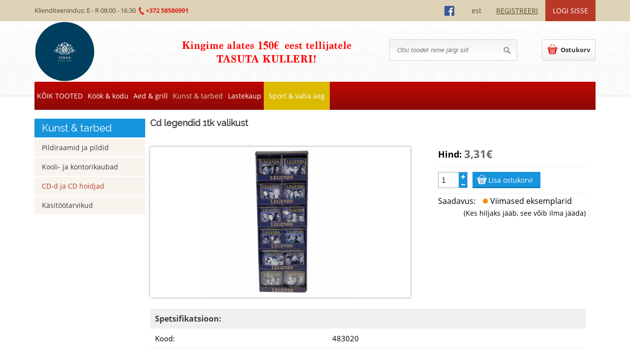

--- FILE ---
content_type: text/html; charset=utf-8
request_url: https://www.suurleiunurk.ee/kool-ja-kunst/cd-d-ja-cd-hoidjad/363C
body_size: 7360
content:
<!DOCTYPE html>
<!--







______________________________________________________________________
        This page runs under Almic Content Management System
        For more information, please visit: https://www.almic.ee

                  Contact email:    info[ät]almic.ee
______________________________________________________________________









-->
<html xmlns="http://www.w3.org/1999/xhtml">
	<head>
		<title>CD-d ja CD hoidjad</title>
		<link type="text/css" href="https://www.suurleiunurk.ee/resources/css/index.css?0B5" rel="stylesheet" />
<link type="text/css" href="https://www.suurleiunurk.ee/resources/css/shop.css?245" rel="stylesheet" />
<script type="text/javascript" src="https://www.suurleiunurk.ee/admin/template/js/jquery.js?754"></script>
<script type="text/javascript" src="https://www.suurleiunurk.ee/admin/template/js/jquery-ui.js?D63"></script>
<script type="text/javascript" src="https://www.suurleiunurk.ee/admin/template/js/jquery-timepicker.js?4FC"></script>
<script type="text/javascript" src="https://www.suurleiunurk.ee/admin/template/js/lightbox.js?BAF"></script>
<script type="text/javascript" src="https://www.suurleiunurk.ee/resources/js/jquery.onload.js?5F7"></script>
<script type="text/javascript" src="https://www.suurleiunurk.ee/resources/js/functions.js?681"></script>
<script type="text/javascript">$(function(){  $('.kogus').spinner({min:1, max:3, step:1, start:1, icons:{down:'ui-icon-minus', up:'ui-icon-plus'}, change:function() { if ($( this ).val() > $( this ).spinner('option','max')) { $( this ).spinner('value', $( this ).spinner('option','max') ); } else if ($( this ).val() < $( this ).spinner('option','min') ) { $( this ).spinner('value', $( this ).spinner('option','min') ); } }}).blur(function(){ kontrolli_numbreid($(this))}); $('.add-to-basket').button({icons:{primary:'add-to-basket-icon'}}).bind('click',function(){ Request('https://www.suurleiunurk.ee/index.php?ajaxRequest=r260c0069739bc02bde7e491f57ee3cab101fc9',{'kogus':$('.kogus').val(),'epood_id':'13884'},function(data) { $('.basket_btn').html(data); }); var fhtml = $('.shop_qty_and_price'); fhtml.find('.add-to-basket').unbind('click'); fhtml = fhtml.html(); var a_pos = $('.shop_qty_and_price').offset(); var box_height = $('.shop_qty_and_price').height(); var box_width = $('.shop_qty_and_price').width(); $('.fly_container').append('<div class="flying_box_1"><div style="width:'+box_width+'px;">' + fhtml + '</div></div>'); $('.flying_box_1').css({'position':'absolute', 'left':a_pos.left, 'top':a_pos.top, 'width':box_width, 'height':box_height, 'display':'block'}); $('.flying_box_1').animate({opacity: 0.05, left: $('.basket_btn').offset().left + 100, top: $('.basket_btn').offset().top, width: parseInt(box_width/11), height: parseInt(box_height/11)}, 700,function() { $('.flying_box_1').css({'display':'none'}); $('.fly_container').html(''); fhtml = ''; }); }); $('.add-to-basket-19637').button({icons:{primary:'add-to-basket-icon'}}).bind('click',function(){ Request('https://www.suurleiunurk.ee/index.php?ajaxRequest=refb51069739bc02bde7e491f57ee3cab101fc9',{'epood_id':'19637'},function(data) { $('.basket_btn').html(data); }); var fhtml = $('.shop-listbox-19637'); fhtml = fhtml.html(); var a_pos = $('.shop-listbox-19637').offset(); var box_height = $('.shop-listbox-19637').height(); var box_width = $('.shop-listbox-19637').width(); $('.fly_container').append('<div class="flying_box_1"><div style="width:'+box_width+'px;">' + fhtml + '</div></div>'); $('.flying_box_1').css({'position':'absolute', 'left':a_pos.left, 'top':a_pos.top, 'width':box_width, 'height':box_height, 'display':'block','z-index':'100'}); $('.flying_box_1').animate({opacity: 0.05, left: $('.basket_btn').offset().left + 100, top: $('.basket_btn').offset().top, width: parseInt(box_width/11), height: parseInt(box_height/11)}, 700,function() { $('.flying_box_1').css({'display':'none'}); $('.fly_container').html(''); fhtml = ''; }); }); $('.add-to-basket-19628').button({icons:{primary:'add-to-basket-icon'}}).bind('click',function(){ Request('https://www.suurleiunurk.ee/index.php?ajaxRequest=r79452069739bc02bde7e491f57ee3cab101fc9',{'epood_id':'19628'},function(data) { $('.basket_btn').html(data); }); var fhtml = $('.shop-listbox-19628'); fhtml = fhtml.html(); var a_pos = $('.shop-listbox-19628').offset(); var box_height = $('.shop-listbox-19628').height(); var box_width = $('.shop-listbox-19628').width(); $('.fly_container').append('<div class="flying_box_1"><div style="width:'+box_width+'px;">' + fhtml + '</div></div>'); $('.flying_box_1').css({'position':'absolute', 'left':a_pos.left, 'top':a_pos.top, 'width':box_width, 'height':box_height, 'display':'block','z-index':'100'}); $('.flying_box_1').animate({opacity: 0.05, left: $('.basket_btn').offset().left + 100, top: $('.basket_btn').offset().top, width: parseInt(box_width/11), height: parseInt(box_height/11)}, 700,function() { $('.flying_box_1').css({'display':'none'}); $('.fly_container').html(''); fhtml = ''; }); }); $('.add-to-basket-19638').button({icons:{primary:'add-to-basket-icon'}}).bind('click',function(){ Request('https://www.suurleiunurk.ee/index.php?ajaxRequest=r7ef86069739bc02bde7e491f57ee3cab101fc9',{'epood_id':'19638'},function(data) { $('.basket_btn').html(data); }); var fhtml = $('.shop-listbox-19638'); fhtml = fhtml.html(); var a_pos = $('.shop-listbox-19638').offset(); var box_height = $('.shop-listbox-19638').height(); var box_width = $('.shop-listbox-19638').width(); $('.fly_container').append('<div class="flying_box_1"><div style="width:'+box_width+'px;">' + fhtml + '</div></div>'); $('.flying_box_1').css({'position':'absolute', 'left':a_pos.left, 'top':a_pos.top, 'width':box_width, 'height':box_height, 'display':'block','z-index':'100'}); $('.flying_box_1').animate({opacity: 0.05, left: $('.basket_btn').offset().left + 100, top: $('.basket_btn').offset().top, width: parseInt(box_width/11), height: parseInt(box_height/11)}, 700,function() { $('.flying_box_1').css({'display':'none'}); $('.fly_container').html(''); fhtml = ''; }); }); $('.add-to-basket-19642').button({icons:{primary:'add-to-basket-icon'}}).bind('click',function(){ Request('https://www.suurleiunurk.ee/index.php?ajaxRequest=r6f721069739bc02bde7e491f57ee3cab101fc9',{'epood_id':'19642'},function(data) { $('.basket_btn').html(data); }); var fhtml = $('.shop-listbox-19642'); fhtml = fhtml.html(); var a_pos = $('.shop-listbox-19642').offset(); var box_height = $('.shop-listbox-19642').height(); var box_width = $('.shop-listbox-19642').width(); $('.fly_container').append('<div class="flying_box_1"><div style="width:'+box_width+'px;">' + fhtml + '</div></div>'); $('.flying_box_1').css({'position':'absolute', 'left':a_pos.left, 'top':a_pos.top, 'width':box_width, 'height':box_height, 'display':'block','z-index':'100'}); $('.flying_box_1').animate({opacity: 0.05, left: $('.basket_btn').offset().left + 100, top: $('.basket_btn').offset().top, width: parseInt(box_width/11), height: parseInt(box_height/11)}, 700,function() { $('.flying_box_1').css({'display':'none'}); $('.fly_container').html(''); fhtml = ''; }); }); $('.otsi-icon').click(function(){ jQuery('<form>', {'action': 'https://www.suurleiunurk.ee/otsing', 'method': 'GET', 'target': '_self'}). append(jQuery('<input>', {'name': 'q', 'value': $('.otsi_btn input').val(), 'type': 'hidden'})). appendTo('body'). submit(); }); $('.otsi_btn input').keypress(function(e) { if (e.which == 13) { jQuery('<form>', {'action': 'https://www.suurleiunurk.ee/otsing', 'method': 'GET', 'target': '_self'}). append(jQuery('<input>', {'name': 'q', 'value': $('.otsi_btn input').val(), 'type': 'hidden'})). appendTo('body'). submit(); } }); $('.small-banner').anythingSlider({ theme : 'default',mode:'horizontal', expand : false, resizeContents : true,vertical : false, showMultiple : 0, easing : 'linear', buildArrows : false, buildNavigation : false, buildStartStop : false, appendForwardTo : null, appendBackTo : null, appendControlsTo : null, appendNavigationTo : null, appendStartStopTo : null, toggleArrows : true, toggleControls : false, startText : 'Start', stopText : 'Stop', forwardText : '&raquo;', backText : '&laquo;', tooltipClass : 'tooltip', enableArrows : true, enableNavigation : false, enableStartStop : false, enableKeyboard : false, startPanel : 1, changeBy : 1, hashTags : false, infiniteSlides : true, navigationFormatter : null, navigationSize : false, autoPlay : true, autoPlayLocked : false, autoPlayDelayed : false, pauseOnHover : false, stopAtEnd : false, playRtl : false, delay : 7000, resumeDelay : 15000, animationTime : 1500, delayBeforeAnimate : 0, onBeforeInitialize : function(e, slider) {}, onInitialized : function(e, slider) {}, onShowStart : function(e, slider) {}, onShowStop : function(e, slider) {}, onShowPause : function(e, slider) {}, onShowUnpause : function(e, slider) {}, onSlideInit : function(e, slider) {}, onSlideBegin : function(e, slider) {}, onSlideComplete : function(slider) {}, clickForwardArrow : 'click', clickBackArrow : 'click', clickControls : 'click focusin', clickSlideshow : 'click', resumeOnVideoEnd : true, addWmodeToObject : 'opaque', isVideoPlaying : function(base){ return false; } }); $('.otsi').autocomplete({ source: function( request, response ) { Request('https://www.suurleiunurk.ee/index.php?ajaxRequest=rf608d09c6840d24a1c45db011ab09188ff6f62', {'data':request.term}, response, {'dataType':'json'}); }, minLength: 1 }); $('.regbtn').click(function(){ Request('https://www.suurleiunurk.ee/index.php?ajaxRequest=r0e3ee0fcd62bd728581ec558da8699a7471769','',function(data){ $('.fly_container').html(data);}); }); $('.redbtn.login').click(function(){ Request('https://www.suurleiunurk.ee/index.php?ajaxRequest=rf42d105486cded6d6d44498a18be47e5cd79d2','',function(data){ $('.fly_container').html(data);}); }); $('.redbtn.logout').click(function(){ Request('https://www.suurleiunurk.ee/index.php?ajaxRequest=r3365704236a440a662cc8253d7536e5aa17942','',function(){ window.location.href = 'https://www.suurleiunurk.ee/';}); });  });</script>
<script type="text/javascript"> (function(i,s,o,g,r,a,m){i['GoogleAnalyticsObject']=r;i[r]=i[r]||function(){ (i[r].q=i[r].q||[]).push(arguments)},i[r].l=1*new Date();a=s.createElement(o), m=s.getElementsByTagName(o)[0];a.async=1;a.src=g;m.parentNode.insertBefore(a,m) })(window,document,'script','//www.google-analytics.com/analytics.js','ga'); ga('create', 'UA-4361413-83', 'auto'); ga('send', 'pageview'); !function(f,b,e,v,n,t,s) {if(f.fbq)return;n=f.fbq=function(){n.callMethod? n.callMethod.apply(n,arguments):n.queue.push(arguments)}; if(!f._fbq)f._fbq=n;n.push=n;n.loaded=!0;n.version='2.0'; n.queue=[];t=b.createElement(e);t.async=!0; t.src=v;s=b.getElementsByTagName(e)[0]; s.parentNode.insertBefore(t,s)}(window,document,'script', 'https://connect.facebook.net/en_US/fbevents.js'); fbq('init', '2070902832958676'); fbq('track', 'PageView'); function t_share() { window.open('https://twitter.com/intent/tweet?original_referer=https://www.suurleiunurk.ee/kool-ja-kunst/cd-d-ja-cd-hoidjad/363C&tw_p=tweetbutton&url=https://www.suurleiunurk.ee/kool-ja-kunst/cd-d-ja-cd-hoidjad/363C', '', 'width=600, height=300'); } function f_share() { window.open('https://www.facebook.com/sharer/sharer.php?u=https://www.suurleiunurk.ee/kool-ja-kunst/cd-d-ja-cd-hoidjad/363C', '', 'width=600, height=300'); } </script>
<script type="text/javascript" src="https://www.suurleiunurk.ee/admin/template/js/slider.js?34E"></script>
<script type="text/javascript" src="https://www.suurleiunurk.ee/resources/js/custom_dropdown.js?013"></script>
<script type="text/javascript" src="https://www.suurleiunurk.ee/admin/template/js/translations.php?03F"></script>

		<meta http-equiv="Content-Type" content="text/html; charset=utf-8" />
		<meta http-equiv="X-UA-Compatible" content="IE=Edge" />
		<meta http-equiv="Content-Language" content="ee" />
		<!--<meta name="viewport" content="width=device-width, initial-scale=0.4, minimum-scale=0.3, maximum-scale=1.5, user-scalable=1" />-->
		<meta name="viewport" content="width=device-width" />
		<link rel="shortcut icon" href="https://www.suurleiunurk.ee/resources/img/web/Fenar_icon.png"/>
		<meta name="robots" content="index, follow">
		<meta name="SKYPE_TOOLBAR" content="SKYPE_TOOLBAR_PARSER_COMPATIBLE" />
		<meta name="application-name" content="" />
		<meta name="generator" content="" />
		<meta name="keywords" content="fenar.ee" />
		<meta name="description" content="SuurLeiunurk.ee" />
		<meta name="geo.region" content="EE" />
		<meta name="geo.placename" content="Tallinn" />
		<meta name="geo.position" content="59.4132211;24.756726" />
		<meta name="ICBM" content="59.4132211, 24.756726" />
		<meta name="DC.Title" content="CD-d ja CD hoidjad" />
		<meta property="og:title" content="Cd  legendid 1tk valikust" />
		<meta property="og:type" content="product" />
		<meta property="og:image" content="https://www.suurleiunurk.ee/admin/upload/Failid/Pood/1727773200/17292342482102.jpg" />
		<meta property="og:url" content="https://www.suurleiunurk.ee/kool-ja-kunst/cd-d-ja-cd-hoidjad/363C" />
		<meta property="og:site_name" content="www.suurleiunurk.ee" />
		<meta property="fb:app_id" content="1483786901858298" />
		<meta property="og:description" content="Cd  legendid 1tk valikust" />
		
		<script async src="https://www.googletagmanager.com/gtag/js?id=UA-97474102-2"></script>
		<script>
		window.dataLayer = window.dataLayer || [];
		function gtag(){dataLayer.push(arguments);}
		gtag('js', new Date());
		gtag('config', 'UA-97474102-2');
		</script>
	</head>
	<body>
		<div class="page-top height_43">
	<div class="page-top-bar margin_center">
		<div class="left text">Klienditeenindus: E - R 08:00 - 16:30</div>
		<div class="left number padding_left_20">+372 58586991</div>
		<div class="right login">
								<div class="left regbtn">Registreeri</div>
								<div class="left redbtn login">LOGI SISSE</div>
								</div>
		<div class="right language">
			<ul><li class="active"><a href="javascript:void(0)" onclick="$.post('index.php',{lang:'7'},function(data){document.location.href = 'https://www.suurleiunurk.ee/'});" title="eesti">est</a></li></ul>
			<div class="clear"></div>
		</div>
		<div class="right">
			<!--
			<div class="tw pointer left" onclick="t_share();"></div>

			<div class="fb pointer left" onclick="f_share();"></div>
			-->
			<div class="fb pointer left" onclick="window.open('https://www.facebook.com/SUURLeiunurk/','_blank')"></div>
		</div>
		<div class="clear"></div>
	</div>
	<div class="clear"></div>
</div>
<div class="page">
	<div class="page-header">
		<div class="page-header-logobar margin_center height_123">
			<div class="left logo width_300 height_123 pointer" onclick="document.location.href = 'https://www.suurleiunurk.ee/';"></div>
			<div class="left small-banner-wraper"><ul class="small-banner"><li><img alt="banner" height="42" src="http://www.suurleiunurk.ee/admin/upload/Dokumendid/150.png" width="344" /></li></ul></div>
			<a href="https://www.suurleiunurk.ee/ostukorv" class="right margin_top_37 basket_btn inline_block border_radius_2"><span class="left margin_top_8 margin_right_5 basket-icon width_22 height_22"></span>Ostukorv</a>
			<div class="right otsi_btn border_radius_2 margin_top_37 margin_right_50 height_41">
				<input type="text" class="left otsi width_200" placeholder="Otsi toodet nime järgi siit" />
				<div class="otsi-icon right width_18 height_18 margin_top_12 margin_right_10"></div>
			</div>
			<div class="clear"></div>
		</div>
		<div class="page-header-navbar margin_center">
			<ul>
				<li class="noactive kõik-kaubad"><a href="https://www.suurleiunurk.ee/kõik-kaubad/">KÕIK TOOTED</a></li><li class="noactive köök-ja-kodu"><a href="https://www.suurleiunurk.ee/köök-ja-kodu/">Köök & kodu</a></li><li class="noactive aed-ja-õu"><a href="https://www.suurleiunurk.ee/aed-ja-õu/">Aed & grill</a></li><li class="active kool-ja-kunst"><a href="https://www.suurleiunurk.ee/kool-ja-kunst/">Kunst & tarbed</a></li><li class="noactive lapsed"><a href="https://www.suurleiunurk.ee/lapsed/">Lastekaup</a></li><li class="noactive sport-ja-vaba-aeg"><a href="https://www.suurleiunurk.ee/sport-ja-vaba-aeg/">Sport & vaba aeg</a></li>
			</ul>
			<div class="clear"></div>
		</div>
		<div class="clear"></div>
	</div>
	<div class="page-content margin_center">
		<div class="clear height_18"></div>
		<div class="sub-menu width_225 left padding_right_10">
			<ul>
				<li class="title">
					<div class="menu-bar-icon right width_20 height_14 margin_top_12"></div>
					<div class="text_overflow_ellipsis overflow_hidden">Kunst & tarbed</div>
					<div class="clear"></div>
				</li>
				<li class="noactive dept_1"><a href="https://www.suurleiunurk.ee/kool-ja-kunst/pildiraamid-ja-pildid/">Pildiraamid ja pildid</a></li><li class="noactive dept_1"><a href="https://www.suurleiunurk.ee/kool-ja-kunst/kooli--ja-kontorikaubad/">Kooli- ja kontorikaubad</a></li><li class="active dept_1"><a href="https://www.suurleiunurk.ee/kool-ja-kunst/cd-d-ja-cd-hoidjad/">CD-d ja CD hoidjad</a></li><li class="noactive dept_1"><a href="https://www.suurleiunurk.ee/kool-ja-kunst/käsitöötarvikud/">Käsitöötarvikud</a></li>
			</ul>
		</div>
		<div class="table_cell width_885">
			<h1>Cd  legendid 1tk valikust</h1>
<div class="clear height_40"></div>

						<div class="left" data-vtype="amgallery">
							
										<a class="page-image-box inline_block relative" href="https://www.suurleiunurk.ee/admin/upload/Failid/Pood/1727773200/17292342482102.jpg">
											
											<img src="https://www.suurleiunurk.ee/admin/upload/Failid/Pood/1727773200/medium/17292342482102.jpg" class="block width_529" alt="Cd  legendid 1tk valikust" />
										</a>
							<div class="clear"></div>
							
						</div>
						<div class="right width_300 shop_qty_and_price">
						<div class="left line_height_30 bold size_1_1em">Hind:&nbsp;</div><div class="left price"><div class="line_height_30 left">3,31&euro;</div>
						</div>
						<div class="clear height_10"></div>
						
						<div class="clear" style="height:1px;background:#f0f0f0;"></div>
						<div class="clear height_10"></div>
						<div class="left margin_right_10"><input class="kogus height_25 width_30" value="1"></div>
						<div class="left add-to-basket height_30">Lisa ostukorvi</div>
						<div class="clear"></div>
						<div class="clear height_10"></div>
						<div class="clear" style="height:1px;background:#f0f0f0;"></div>
						<div class="left line_height_30">Saadavus:</div>
						<div class="left padding_left_10 line_height_30"><div class="left orange-dot"></div>Viimased eksemplarid</div><div class="right line_height_20 size_14">(Kes hiljaks jääb, see võib ilma jääda)</div>
						</div>
						<div class="clear height_10"></div>
						

						<div class="clear height_10"></div>
						<div class="spec header">Spetsifikatsioon:</div>

						
							<div class="spec body">
								<div class="left width_360">Kood:</div>
								<div class="left">483020</div>
								<div class="clear"></div>
							</div>
						
						
						
						
							<div class="spec body">
								<div class="left width_360">Mõõdud:</div>
								<div class="left">33x15x97</div>
								<div class="clear"></div>
							</div>
						
						<div class="clear"></div>
						
						
						<div class="clear height_10"></div>
						<div class="spec header">Soovituslikud tooted:</div>
						
						<div class="margin_top_30 shop-listbox shop-listbox-19637 width_220 height_290 left relative pointer" title="CD Meditation 8 meloodiat">
							<div class="sale" onclick="document.location.href = 'https://www.suurleiunurk.ee/kool-ja-kunst/cd-d-ja-cd-hoidjad/4CB5'"><div>-44%</div></div>
							<div class="shop-container relative">
								<div onclick="document.location.href = 'https://www.suurleiunurk.ee/kool-ja-kunst/cd-d-ja-cd-hoidjad/4CB5'" class="center">
									<div style="background-repeat:no-repeat;background-size:100%;background-image:url('https://www.suurleiunurk.ee/admin/upload/Failid/Pood/1727773200/thumbs/17291270519512.jpg');" class="width_180 height_160 margin_center"></div>
									<div class="text"><h4>CD Meditation 8 meloodiat</h4></div>
									<div class="price sale"><span class="original">&nbsp;8,78&euro;&nbsp;</span>4,88&euro;</div>
								</div>
								<div class="clear height_10"></div>
								
								<div class="add-to-basket add-to-basket-19637 block margin_center width_140 height_30">Lisa ostukorvi</div>
								
								
								
								<div class="clear"></div>
							</div>
							<div class="clear"></div>
						</div>
						<div class="margin_top_30 shop-listbox shop-listbox-19628 width_220 height_290 left relative pointer" title="CD Harmony Darshan, 8 meloodiat">
							<div class="sale" onclick="document.location.href = 'https://www.suurleiunurk.ee/kool-ja-kunst/cd-d-ja-cd-hoidjad/4CAC'"><div>-44%</div></div>
							<div class="shop-container relative">
								<div onclick="document.location.href = 'https://www.suurleiunurk.ee/kool-ja-kunst/cd-d-ja-cd-hoidjad/4CAC'" class="center">
									<div style="background-repeat:no-repeat;background-size:100%;background-image:url('https://www.suurleiunurk.ee/admin/upload/Failid/Pood/1727773200/thumbs/17291270907386.jpg');" class="width_180 height_160 margin_center"></div>
									<div class="text"><h4>CD Harmony Darshan, 8 meloodiat</h4></div>
									<div class="price sale"><span class="original">&nbsp;8,78&euro;&nbsp;</span>4,88&euro;</div>
								</div>
								<div class="clear height_10"></div>
								
								<div class="add-to-basket add-to-basket-19628 block margin_center width_140 height_30">Lisa ostukorvi</div>
								
								
								
								<div class="clear"></div>
							</div>
							<div class="clear"></div>
						</div>
						<div class="margin_top_30 shop-listbox shop-listbox-19638 width_220 height_290 left relative pointer" title="CD Yoga 8 meloodiat">
							<div class="sale" onclick="document.location.href = 'https://www.suurleiunurk.ee/kool-ja-kunst/cd-d-ja-cd-hoidjad/4CB6'"><div>-44%</div></div>
							<div class="shop-container relative">
								<div onclick="document.location.href = 'https://www.suurleiunurk.ee/kool-ja-kunst/cd-d-ja-cd-hoidjad/4CB6'" class="center">
									<div style="background-repeat:no-repeat;background-size:100%;background-image:url('https://www.suurleiunurk.ee/admin/upload/Failid/Pood/1727773200/thumbs/17291270467577.jpg');" class="width_180 height_160 margin_center"></div>
									<div class="text"><h4>CD Yoga 8 meloodiat</h4></div>
									<div class="price sale"><span class="original">&nbsp;8,78&euro;&nbsp;</span>4,88&euro;</div>
								</div>
								<div class="clear height_10"></div>
								
								<div class="add-to-basket add-to-basket-19638 block margin_center width_140 height_30">Lisa ostukorvi</div>
								
								
								
								<div class="clear"></div>
							</div>
							<div class="clear"></div>
						</div>
						<div class="margin_top_30 shop-listbox shop-listbox-19642 width_220 height_290 left relative pointer" title="CD Inner Peace 8 meloodiat">
							<div class="sale" onclick="document.location.href = 'https://www.suurleiunurk.ee/kool-ja-kunst/cd-d-ja-cd-hoidjad/4CBA'"><div>-43%</div></div>
							<div class="shop-container relative">
								<div onclick="document.location.href = 'https://www.suurleiunurk.ee/kool-ja-kunst/cd-d-ja-cd-hoidjad/4CBA'" class="center">
									<div style="background-repeat:no-repeat;background-size:100%;background-image:url('https://www.suurleiunurk.ee/admin/upload/Failid/Pood/1727773200/thumbs/17291270274343.jpg');" class="width_180 height_160 margin_center"></div>
									<div class="text"><h4>CD Inner Peace 8 meloodiat</h4></div>
									<div class="price sale"><span class="original">&nbsp;8,78&euro;&nbsp;</span>5,00&euro;</div>
								</div>
								<div class="clear height_10"></div>
								
								<div class="add-to-basket add-to-basket-19642 block margin_center width_140 height_30">Lisa ostukorvi</div>
								
								
								
								<div class="clear"></div>
							</div>
							<div class="clear"></div>
						</div>
		</div>
		<div class="clear"></div>
	</div>
	<div class="clear"></div>
</div>
<div class="page-footer width_100pros height_135">
	<div class="width_1140 margin_center relative">
		<div class="contact"><div class="phone">Klienditugi aitab/nõustab:<br/>+372 58586991<br/>E - R kell 08:00 - 16:30<br/><a href="mailto:klienditugi@fenar.ee">klienditugi@fenar.ee</a> (24h)</div></div>
		<div class="clear height_30"></div>
		<ul class="menu left"><li class="noactive kontakt"><a href="https://www.suurleiunurk.ee/kontakt/">Kontakt</a></li><li class="noactive firmast"><a href="https://www.suurleiunurk.ee/firmast/">Firmast</a></li><li class="noactive müügitingimused"><a href="javascript:void(0);" onclick="window.open('http://www.suurleiunurk.ee/admin/upload/Dokumendid/Fenari_e-poe_Muugitingimused_ver_17072015%202.pdf');">Müügitingimused</a></li><li class="noactive kauba-ostust-taganemise-avaldus"><a href="javascript:void(0);" onclick="window.open('https://suurleiunurk.ee/admin/upload/Dokumendid/Kauba_ostust_taganemise_avaldus-Fenarile.pdf');">Kauba ostust taganemise avaldus</a></li><li class="noactive isikuandmete-töötlemine"><a href="https://www.suurleiunurk.ee/isikuandmete-töötlemine/">Isikuandmete töötlemine</a></li></ul>
		<a target="_blank" href="https://www.facebook.com/SUURLeiunurk/"><div class="fb pointer right" "></div></a>
		<div class="right" style="margin-right: 50px;">
			<div class="seb left"></div>
			<div class="swed left"></div>
			<div class="lhv left"></div>
			<div class="clear"></div>
			<div class="luminor left"></div>
			<div class="coop left"></div>
			<div class="citadel left"></div>
			<div class="clear"></div>
			<div class="mastercard left"></div>
			<!--<div class="payments left"></div>-->
			<!--
			<div class="dpd left"></div>
			-->
			<div class="clear"></div>

		</div>
		<div class="clear"></div>
	</div>
</div>
		<div class="msg_box fixed ui-widget none" style="z-index:100;left:0px;top:0px;width:100%;height:100%;">
			<div class="fixed ui-widget-overlay" style="left:0px;top:0px;width:100%;height:100%;z-index:1001;"></div>
			<div class="ui-dialog ui-widget-content ui-corner-all" style="outline: 0px; z-index: 1002; height: auto; width: 300px;margin-top:-75px;margin-left:-150px;top:50%;left:50%; display: block;">
				<div class="indicator ui-dialog-content ui-widget-content center padding_top_20" style="width: auto; min-height: 72px; height: auto;">
					<img src="https://www.suurleiunurk.ee/admin/img/cms_indicator.gif" border="0" alt="" width="60" />
				</div>
			</div>
		</div>
		<div class="fly_container"></div>
                <img height="1" width="1" src="https://www.facebook.com/tr?id=2070902832958676&ev=PageView&noscript=1"/>
	</body>
</html>

--- FILE ---
content_type: text/css
request_url: https://www.suurleiunurk.ee/resources/css/index.css?0B5
body_size: 79395
content:
/* ================= */
/* === IMPORT ====== */
/* ================= */
@import url("jquery-ui/jquery-ui.css");
@import url("../../admin/template/css/translations.css");
@import url("../../admin/template/css/variables.css");
@import url("../../admin/template/css/lightbox.css");
@import url("../../admin/template/css/input.css");
@import url("slider.css");
@import url("mobile.css");
/* ================= */
/* === FONT ======== */
/* ================= */
@import url("fonts.css");
/* ================= */
/* === CONTENT ===== */
/* ================= */
.ui-button::selection, .ui-button ::selection {background:transparent;}
.ui-button::-moz-selection, .ui-button ::-moz-selection {background:transparent;}
* {resize:none;outline-width:0;}
::-webkit-input-placeholder {font-style:italic;}
:-moz-placeholder {font-style:italic;}
::-moz-placeholder {font-style:italic;}
:-ms-input-placeholder {font-style:italic;}
html, body, form {margin:0px;padding:0px;}
html {overflow-y:scroll;height: 100%;}
img {border:0px;}
body {height: 100%;font-family:"Open Sans", sans-serif;font-size:1em;line-height:1.1em;font-weight:normal;background:#FFF;}
/* == */
a  {font-weight:normal;text-decoration:underline;color:#3a3a3a;}
a:hover {text-decoration:none;color:#3a3a3a;}
/* == */
h1, h2, h3, h4 {font-family:"Raleway", sans-serif;color:#3a3a3a;font-weight:normal;margin:0px;padding:0px;}
h1{font-size:1.1em;font-weight:bold;}
h2{font-size:18px;}
h3{font-size:16px;}
h4{font-size:0.9em;}

/* ================= */
/* === TEMPLATE ==== */
/* ================= */
.page-top {background:#ded3b7;}
.page-top .page-top-bar {max-width:1140px;}
.page-top .page-top-bar .text {line-height:43px;font-size:0.8em;color:#534728;}
.page-top .page-top-bar .number {line-height:43px;font-size:0.8em;font-weight:bold;color:#dc251d;background:transparent url('[data-uri]') no-repeat 0% 50%;}
.page-top .page-top-bar .language {padding:11px 0px 0px 0px;}
.page-top .page-top-bar .language ul {margin:0px;padding:0px;}
.page-top .page-top-bar .language ul li{margin:0px;padding:0px;float:left;list-style:none;}
.page-top .page-top-bar .language ul li a {display:block;line-height:0.9em;font-size:0.9em;background:#aea282;margin:0px 1px 0px 1px;padding:5px 4px 5px 4px;text-decoration:none;color:#FFFFFF;}
.page-top .page-top-bar .language ul li.active a {background:transparent;color:#534728;}

.page-top-bar .fb {width:20px;height:20px;background-image:url("../img/ffb.jpg");background-size:100% 100%;margin:12px 30px 0px 0px;}
.page-top-bar .tw {width:20px;height:20px;background-image:url("../img/ftw.jpg");background-size:100% 100%;margin:12px 10px 0px 0px;}

.page-top-bar .login {padding:0px 0px 0px 10px;}
.page-top-bar .login .redbtn {cursor:pointer;background-color:#b93827;line-height:43px;color:#FFFFFF;font-size:14px;padding:0px 15px 0px 15px;}
.page-top-bar .login .regbtn {cursor:pointer;text-transform:uppercase;line-height:43px;padding:0px 15px 0px 15px;font-size:14px;color:#534728;text-decoration:underline;}

.small-banner-wraper {margin:40px 0px 0px 0;}
.small-banner ul {list-style:none;padding:0px 0px 0px 0px;margin:0px 0px 0px 0px;}

.products_banner {list-style:none;padding:0px 0px 0px 0px;margin:0px 0px 0px 0px;}
.products_banner li {margin:10px 0px 0px 0px;}

.page {display:inline-block;width:100%;min-height:calc(100% - 142px - 43px);background:url("../img/web/foot_bg.png") repeat-x;background-position:left 100%;}
.page .page-header {background:url("../img/web/head_bg.jpg") repeat-x;background-position:left calc(100% - 27px);}
.page .page-header .page-header-logobar {max-width:1140px;}
.page .page-header .page-header-logobar .logo {background:url("../img/web/logo.png");background-repeat:no-repeat;background-position:0% 50%;background-size:contain;}
.page .page-header .page-header-navbar {max-width:1140px;background:url('[data-uri]');}
.page .page-header .page-header-navbar ul {margin:0px;padding:0px;width:100%;display:table;}
.page .page-header .page-header-navbar ul li {margin:0px;padding:0px;float:left;list-style:none;display:table-cell;}
.page .page-header .page-header-navbar ul li a {display:table-cell;font-size:0.9em;vertical-align:middle;height:57px;padding:0px 5px 0px 5px;text-decoration:none;color:#FFFFFF;}
.page .page-header .page-header-navbar ul li.active a {color:#ded3b7;}
.page .page-header .page-header-navbar ul li:last-child {background:#dcba01;}
.page .page-header .page-header-navbar ul li:last-child a {padding:0px 10px 0px 10px;}
.page .page-header .page-header-navbar ul li.active:last-child a {color:#dc251d;}
.page .page-header .page-header-navbar ul li.suurleiunurk a {font-weight:bold;}

.page .page-content {max-width:1140px;margin-bottom:135px;}
.page .page-content .breadcrumb {border-bottom:3px solid #efefef;margin-bottom:15px;padding-left:10px;}
.page .page-content .breadcrumb, .page .page-content .breadcrumb a {color:#4b4534;font-size:0.85em;text-decoration:none;line-height:30px;}
.page .page-content .sub-menu ul{margin:0px;padding:0px;}
.page .page-content .sub-menu ul li.title {padding:0px 15px 0px 15px;font-family:"Raleway", sans-serif;font-size:1.3em;line-height:38px;color:#FFFFFF;background: #1694dc url("jquery-ui/images/ui-bg_flat_100_1694dc_40x100.png") 50% 50% repeat-x;}
/*
.page .page-content .sub-menu ul li.title .menu-bar-icon {background:url('[data-uri]') no-repeat;}
*/
.page .page-content .sub-menu ul li{margin:0px 0px 2px 0px;list-style:none;background:#f7f4ee;}
.page .page-content .sub-menu ul li a {display:block;line-height:15px;padding:11px 0px 11px 0px;font-size:0.9em;text-decoration:none;color:#393939;}
.page .page-content .sub-menu ul li.active a {color:#b83827;}
.page .page-content .sub-menu ul li.dept_1 {padding:0px 15px 0px 15px;}
.page .page-content .sub-menu ul li.dept_2 {padding:0px 15px 0px 35px;}
.page .page-content .sub-menu ul li.dept_3 {padding:0px 15px 0px 55px;}
.page .page-content .sub-menu ul li.dept_4 {padding:0px 15px 0px 75px;}
.page .page-content .sub-menu ul li.dept_5 {padding:0px 15px 0px 95px;}
.page-footer {background:#393939;border-top:7px solid #ded3b7;}

.page-footer ul.menu {margin:0px;padding:0px;}
.page-footer ul.menu li {list-style:none;margin:0px;padding:0px 8px 0px 8px;float:left;}
.page-footer ul.menu li a {color:#f1f1f1;font-size:12px;text-decoration:none;}
.page-footer ul.menu li a:hover {text-decoration:underline;}

.page-footer .fb {width:27px;height:27px;background-image:url("../img/ffb.jpg");margin:0px 50px 0px 0px;}
.page-footer .tw {width:27px;height:27px;background-image:url("../img/ftw.jpg");margin:0px 10px 0px 0px;}
.page-footer .seb {width:59px;height:21px;background-size:contain;background-image:url("../img/bank/seb.jpg");margin:0px 10px 10px 0px;}
.page-footer .swed {width:59px;height:21px;background-size:contain;background-image:url("../img/bank/swed.jpg");margin:0px 10px 10px 0px;}
.page-footer .lhv {width:59px;height:21px;background-size:contain;background-image:url("../img/bank/lhv.jpg");margin:0px 10px 10px 0px;}
.page-footer .luminor {width:59px;height:21px;background-size:contain;background-image:url("../img/bank/luminor.jpg");margin:0px 10px 10px 0px;}
.page-footer .coop {width:59px;height:21px;background-size:contain;background-image:url("../img/bank/coop.jpg");margin:0px 10px 0px 0px;}
.page-footer .citadel {width:59px;height:21px;background-size:contain;background-image:url("../img/bank/citadele.jpg");margin:0px 10px 0px 0px;}
.page-footer .mastercard {width:87px;height:21px;background-size:contain;background-image:url("../img/bank/visamaster.jpg");margin:0px 10px 0px 0px;}
.page-footer .payments {
	width: 310px;
    height: 27px;
    background-size: contain;
    background-image: url(../img/web/payments.jpg);
    margin: 0px 10px 0px 0px;
    background-repeat: no-repeat;
}
.page-footer .omniva {width:64px;height:27px;background-size:contain;background-repeat:no-repeat;background-position:0% 50%;background-image:url("../img/web/Omniva_logo_s_valge.png");margin:0px 10px 0px 0px;}
.page-footer .dpd {
-webkit-border-radius: 2px;-moz-border-radius: 2px;border-radius: 2px;
width:70px;height:27px;background-color:#FFF;background-repeat:no-repeat;background-position:50% 50%;background-size:70%;background-image:url("../img/web/DPD_logo_black_rgb.png");margin:0px 10px 0px 0px;}

.page-footer .contact {position:absolute;right:0px;top:-156px;width:380px;height:150px;background-position:90% 100%;background-repeat:no-repeat;background-image:url("[data-uri]");}
.page-footer .contact .phone {margin:60px 0px 0px 0px;line-height:20px;padding:5px 0px 5px 40px;background-position:0% 50%;background-repeat:no-repeat;background-image:url("[data-uri]");}
/* ================= */
/* === MAIN PAGE === */
/* ================= */
.anythingSlider {height:332px;width:1140px;}
.page.main-page ul.large-banner {margin:0px;padding:0px;height:100%;width:100%;}
.page.main-page ul.large-banner li {list-style:none;}
.page.main-page h2 {font-weight:bold;font-size:18px;text-transform:uppercase;margin:4px 0px 4px 10px;color:#3a3a3a;}
.page.main-page h3 {font-weight:bold;font-size:14px;text-transform:uppercase;margin:4px 0px 4px 0px;color:#3a3a3a;}

.page.main-page .leftcolumn .products .shop-listbox {border-bottom:1px solid #EEE;}
.page.main-page .leftcolumn .products .shop-listbox:hover .shop-container {background-color:rgba(0,0,0,0.01);z-index:1;}
.page.main-page .leftcolumn .products .shop-listbox .shop-container .text {min-height:45px;padding:0px 5px 0px 5px;}
.page.main-page .leftcolumn .products .shop-listbox .shop-container {border-right:1px solid #EEE;}
.page.main-page .leftcolumn .products .shop-listbox:nth-child(4n+4) .shop-container {border-right:0px;}

.page.main-page .rightcolumn .products .shop-listbox {border-bottom:1px solid #EEE;background-color:#f1f1f1;}
.page.main-page .rightcolumn .products .shop-listbox:hover .shop-container {background-color:rgba(0,0,0,0.01);z-index:1;}
.page.main-page .rightcolumn .products .shop-listbox .shop-container .text {min-height:45px;padding:0px 5px 0px 5px;}

.page.main-page .leftcolumn .products .shop-listbox .add-to-basket {border-bottom:2px solid #1171a9;}
.page.main-page .leftcolumn .products .shop-listbox .add-to-basket .ui-button-text {font-size:0.9em;float:right;}
.page.main-page .leftcolumn .products .shop-listbox .add-to-basket .ui-icon.add-to-basket-icon {display:block;width:20px;height:20px;margin-top: -10px;background:url('[data-uri]') no-repeat 50% 50%;}

.page.main-page .rightcolumn .products .shop-listbox .add-to-basket.ui-state-default {background:#83b80a;border:1px solid #83b80a;border-bottom:2px solid #648d08;}
.page.main-page .rightcolumn .products .shop-listbox .add-to-basket.ui-state-hover {background:#a5e80d;border:1px solid #a5e80d;border-bottom:2px solid #83b80a;}
.page.main-page .rightcolumn .products .shop-listbox .add-to-basket .ui-button-text {font-size:0.9em;padding:0px;line-height:30px;width:140px;}

.page.main-page .leftcolumn .products .shop-listbox > .sale {position:absolute;top:-20px;left:2px;width:95px;height:95px;background-position:50% 50%;background-size:100% 100%;background-repeat:no-repeat;z-index:100;background-image:url("[data-uri]");}
.page.main-page .rightcolumn .products .shop-listbox > .sale {display:none;}
.page.main-page .leftcolumn .products .shop-listbox > .sale div {font-size:28px;font-weight:bold;text-shadow: -2px 2px #000;color:#FFF;line-height:95px;text-align:center;}
.page.main-page .leftcolumn .products .shop-listbox > .sale div {-ms-transform: rotate(-40deg);-webkit-transform: rotate(-40deg);transform: rotate(-40deg);}

.tarne_5 {background-size:contain;background-repeat:no-repeat;background-image:url('[data-uri]');}
.tarne_7 {background-size:contain;background-repeat:no-repeat;background-image:url('../img/web/dpd_red.png');}
.tarne_8 {background-size:contain;background-repeat:no-repeat;background-image:url('../img/web/itella_sinine.png');}
/* ================= */
/* === WIDGETS  ==== */
/* ================= */
.shop-listbox {font-size:0.9em;}
.shop-listbox .price {line-height:1.4em;font-size:1.4em;font-weight:bold;color:#686868;}
.shop-listbox .price.sale {color:#dc251d;}
.shop-listbox .price.sale .original {padding:0px 10px 0px 0px;text-decoration: line-through;font-size:0.695em;color:#686868;}


.shop_qty_and_price .price {font-size:1.4em;font-weight:bold;color:#686868;}
.shop_qty_and_price .price.sale {color:#dc251d;}
.shop_qty_and_price .price.sale .original {padding:0px 10px 0px 0px;text-decoration: line-through;font-size:0.695em;color:#686868;}



.basket_btn .basket-icon {background:url('[data-uri]') no-repeat 50% 50%;}
.basket_btn {padding:0px 10px 0px 10px;color:#393939;font-size:0.8em;font-weight:bold;text-decoration:none;line-height:41px;border:1px solid #d4d4d4;background:url('[data-uri]') repeat-x;}
.basket_btn:hover {}

.otsi_btn {border:1px solid #d4d4d4;background:url('[data-uri]') repeat-x;}
.otsi_btn .otsi-icon {cursor:pointer;background:url('[data-uri]') no-repeat 50% 50%;}
.otsi_btn input {margin:0px;padding:0px 15px 0px 15px;border:0px solid red;height:100%;background:transparent;}

.page-google {background-image:url("../img/gplus.jpg");background-size:100% 100%;}
.page-fb {background-image:url("../img/fb.jpg");background-size:100% 100%;}
.page-twitter {background-image:url("../img/twitter.jpg");background-size:100% 100%;}
.page-google:hover, .page-fb:hover, .page-twitter:hover {opacity:0.75;}

.page-hindamine .star {width:16px;height:15px;background-image:url("../img/star_2.png");background-repeat:no-repeat;transition: all 0s;}
.page-hindamine .star.hover_active:hover {background-image:url("../img/star_1.png");background-repeat:no-repeat;transition: all 0.4s;}

.page-image-box {box-shadow: 0px 0px 4px #888888;}
.page-image-small {margin-left:18px;margin-bottom:14px;}
.page-image-small:nth-child(3n-0) {margin-left:0px;}
.page-image-small-second {margin-right:18px;margin-bottom:14px;}
.page-image-small-second:nth-child(3n-0) {margin-right:0px;}

.rate_comment div {color:#a3a3a3;}
.rate_comment .like_btn, .rate_comment .dislike_btn {background-repeat:no-repeat;background-position:50% 50%;opacity:0.7;}
.rate_comment .like_btn:hover, .rate_comment .dislike_btn:hover {opacity:0.5;}
.rate_comment .like_btn {background-image:url("[data-uri]");}
.rate_comment .dislike_btn {background-image:url("[data-uri]");}

.content a {text-decoration:underline;font-weight:bold;}
.content table {border-collapse: collapse;}
.content table tr td {padding:3px;border: 1px solid black;}

.comment_count {background-image:url("[data-uri]");background-color:rgba(0,0,0,0.8);background-repeat:no-repeat;background-position:3px center;}
/*======================*/
/*=====JQUERY UI FIX====*/
/*======================*/
.ui-widget-header {background:none !important;}
.ui-widget-header {border:0px !important;}
.ui-datepicker-multi-2 {width:auto !important;border:0px;padding:0px;}
.ui-datepicker-multi-2 .ui-datepicker-calendar td a { display: block; padding:3px; text-align:center; text-decoration: none; }
.cms-calendar-highlight .ui-state-default {color:#FFFFFF;background:#000000;}
/*======================*/
/*== TIMEPICKER      ===*/
/*======================*/
.ui-timepicker-div .ui-widget-header { margin-bottom: 8px; }
.ui-timepicker-div dl { text-align: left; }
.ui-timepicker-div dl dt { height: 25px; margin-bottom: -25px; }
.ui-timepicker-div dl dd { margin: 0 10px 10px 65px; }
.ui-timepicker-div td { font-size: 90%; }
.ui-tpicker-grid-label { background: none; border: none; margin: 0; padding: 0; }
.ui-timepicker-rtl{ direction: rtl; }
.ui-timepicker-rtl dl { text-align: right; }
.ui-timepicker-rtl dl dd { margin: 0 65px 10px 10px; }


--- FILE ---
content_type: text/css
request_url: https://www.suurleiunurk.ee/resources/css/shop.css?245
body_size: 47420
content:
.shop-listbox {border-bottom:1px solid #EEE;}
.shop-listbox:hover .shop-container {background-color:rgba(0,0,0,0.01);z-index:1;}
.shop-listbox .shop-container .text {height:50px;padding:0px 5px 0px 5px;overflow:hidden;}
.shop-listbox .shop-container {border-right:1px solid #EEE;z-index:90;overflow:hidden;}
.shop-listbox:nth-child(4n+4) .shop-container {border-right:0px;}
.spec.header {line-height:40px;background-color:#f0f0f0;padding:0px 0px 0px 10px;font-weight:bold;color:#3a3a3a;}
.spec.body {line-height:40px;border-bottom:1px solid #f0f0f0;padding:0px 0px 0px 10px;font-size:15px;}
.add-to-basket {border-bottom:2px solid #1171a9;}
.add-to-basket .ui-button-text {font-size:0.9em;float:right;}
.add-to-basket .ui-icon.add-to-basket-icon {display:block;width:20px;height:20px;margin-top: -10px;background:url('[data-uri]') no-repeat 50% 50%;}
.shop-listbox > .sale {position:absolute;top:-20px;left:2px;width:95px;height:95px;background-position:50% 50%;background-size:100% 100%;background-repeat:no-repeat;z-index:100;background-image:url("[data-uri]");}
.shop-listbox > .sale div {font-size:28px;font-weight:bold;text-shadow: -2px 2px #000;color:#FFF;line-height:95px;text-align:center;}
.shop-listbox > .sale div {-ms-transform: rotate(-40deg);-webkit-transform: rotate(-40deg);transform: rotate(-40deg);}
.page-image-box > .sale {position:absolute;top:-20px;right:-20px;width:95px;height:95px;background-position:50% 50%;background-size:100% 100%;background-repeat:no-repeat;z-index:100;background-image:url("[data-uri]");}
.page-image-box > .sale div {font-size:28px;font-weight:bold;text-shadow: -2px 2px #000;color:#FFF;line-height:95px;text-align:center;}
.page-image-box > .sale div {-ms-transform: rotate(40deg);-webkit-transform: rotate(40deg);transform: rotate(40deg);}
.green-dot {width:20px;height:30px;background-position:50% 50%;background-repeat:no-repeat;background-image:url('[data-uri]');}
.gray-dot {width:20px;height:30px;background-position:50% 50%;background-repeat:no-repeat;background-image:url('[data-uri]');}
.orange-dot {width:20px;height:30px;background-position:50% 50%;background-repeat:no-repeat;background-image:url('[data-uri]');}

--- FILE ---
content_type: text/css
request_url: https://www.suurleiunurk.ee/admin/template/css/variables.css
body_size: 3582
content:
/* ==================== */
/* === VARIABLES ====== */
/* ==================== */
/*======================*/
/*===  FONT         ====*/
/*======================*/
.bold {font-weight:bold !important;}
.normal {font-weight:normal !important;}
.italic {font-style:italic !important;}
.underline {text-decoration:underline !important;}
/* == */
.size_7 {font-size:7px !important;}
.size_8 {font-size:8px !important;}
.size_9 {font-size:9px !important;}
.size_10 {font-size:10px !important;}
.size_11 {font-size:11px !important;}
.size_12 {font-size:12px !important;}
.size_14 {font-size:14px !important;}
.size_14_20 {font:normal normal 14px/20px "Verdana";}
.size_14_26 {font:normal normal 14px/26px "Verdana";}
.size_15 {font-size:15px;}
.size_16 {font-size:16px;}
.size_18 {font-size:18px;}
.size_18_20 {font:normal normal 18px/20px "Verdana";}
.size_22 {font-size:22px !important;}
.size_32 {font:normal normal 32px/32px "Verdana";}
.size_1_1em {font-size:1.1em !important;}
.size_1_6em {font-size:1.6em !important;}
/* == */
.color_red { color: red !important;}
.color_blue { color: blue !important;}
.color_green { color: green !important;}
.color_trans { color: transparent;}
.color_ff4b38 { color: #ff4b38;}
.color_d41e20 { color: #d41e20;}
.color_fff { color: #ffffff;}
.color_ccc { color: #cccccc;}
.color_002E73 { color: #002E73;}
.color_b93827 { color: #b93827;}
/*======================*/
/*===  ELEMENTS     ====*/
/*======================*/
.red {background-color:red !important;}
.yellow {background-color:yellow !important;}
.blue {background-color:blue !important;}
.white {background-color:white !important;}
.c_ab1501 {background-color:#ab1501;}
.c_434d59 {background-color:#434d59;}
.c_e4e4e4 {background-color:#E4E4E4;}
.c_9eb2d8 {background-color:#9eb2d8;}
.c_fff {background-color:#FFFFFF;}
.c_efefef {background-color:#efefef;}
/* == */
.absolute {position:absolute !important;}
.fixed {position:fixed !important;}
.relative {position:relative !important;}
.overflow_y {overflow-y:auto;}
.overflow_hidden {overflow:hidden;}
.text_overflow_ellipsis {text-overflow:ellipsis;}
/* == */
.pointer {cursor:pointer !important;}
/* == */
.left {float:left !important;}
.right {float:right !important;}
.clear {clear:both !important;}
/* == */
.none {display:none !important;}
.block {display:block !important;}
.inline_block {display:inline-block;}
.table_cell {display:table-cell;}
.table {display:table;}
/* == */
.center {text-align:center !important;}
.align_left {text-align:left !important;}
.align_right {text-align:right !important;}
.justify {text-align:justify !important;}
.middle {vertical-align:middle;}
.nowrap {white-space: nowrap;}
/* == */
.border_0 {border-width:0px !important;}
.border_1 {border-width:1px !important;}
.border_bottom_1_ccc {border-bottom:1px solid #CCC;}
.border_radius_2 {-webkit-border-radius: 2px;-moz-border-radius: 2px;border-radius: 2px;}
/* == */
.blur_5 {-webkit-filter: blur(5px);-moz-filter: blur(5px);-o-filter: blur(5px);-ms-filter: blur(5px);filter: blur(5px);}
.blur_10 {-webkit-filter: blur(10px);-moz-filter: blur(10px);-o-filter: blur(10px);-ms-filter: blur(10px);filter: blur(10px);}
/* == */
.grayscale {-webkit-filter: grayscale(100%);-moz-filter: grayscale(100%);-ms-filter: grayscale(100%);-o-filter: grayscale(100%);filter: grayscale(100%);filter: gray;}
/* == */
.height_auto {height:auto;}
.height_100pros {height:100% !important;}
.height_1 {height:1px !important;}
.height_2 {height:2px !important;}
.height_3 {height:3px !important;}
.height_4 {height:4px !important;}
.height_5 {height:5px !important;}
.height_7 {height:7px !important;}
.height_8 {height:8px !important;}
.height_10 {height:10px !important;}
.height_12 {height:12px !important;}
.height_13 {height:13px !important;}
.height_14 {height:14px !important;}
.height_15 {height:15px !important;}
.height_16 {height:16px !important;}
.height_17 {height:17px !important;}
.height_18 {height:18px !important;}
.height_20 {height:20px !important;}
.height_21 {height:21px !important;}
.height_22 {height:22px !important;}
.height_24 {height:24px !important;}
.height_25 {height:25px !important;}
.height_27 {height:27px !important;}
.height_29 {height:29px !important;}
.height_30 {height:30px !important;}
.height_35 {height:35px !important;}
.height_37 {height:37px !important;}
.height_38 {height:38px !important;}
.height_40 {height:40px !important;}
.height_41 {height:41px !important;}
.height_43 {height:43px !important;}
.height_45 {height:45px !important;}
.height_47 {height:47px !important;}
.height_50 {height:50px !important;}
.height_57 {height:57px !important;}
.height_60 {height:60px !important;}
.height_65 {height:65px !important;}
.height_72 {height:72px !important;}
.height_80 {height:80px !important;}
.height_90 {height:90px !important;}
.height_92 {height:92px !important;}
.height_97 {height:97px !important;}
.height_100 {height:100px !important;}
.height_110 {height:110px !important;}
.height_114 {height:114px !important;}
.height_120 {height:120px !important;}
.height_122 {height:122px !important;}
.height_123 {height:123px !important;}
.height_132 {height:132px !important;}
.height_135 {height:135px !important;}
.height_140 {height:140px !important;}
.height_145 {height:145px !important;}
.height_153 {height:153px !important;}
.height_156 {height:156px !important;}
.height_160 {height:160px !important;}
.height_165 {height:165px !important;}
.height_170 {height:170px !important;}
.height_175 {height:175px !important;}
.height_180 {height:180px !important;}
.height_200 {height:200px !important;}
.height_220 {height:220px !important;}
.height_223 {height:223px !important;}
.height_230 {height:230px !important;}
.height_233 {height:233px !important;}
.height_240 {height:240px !important;}
.height_250 {height:250px !important;}
.height_260 {height:260px !important;}
.height_270 {height:270px !important;}
.height_284 {height:284px !important;}
.height_290 {height:290px !important;}
.height_300 {height:300px !important;}
.height_310 {height:310px !important;}
.height_315 {height:315px !important;}
.height_320 {height:320px !important;}
.height_330 {height:330px !important;}
.height_350 {height:350px !important;}
.height_358 {height:358px !important;}
.height_370 {height:370px !important;}
.height_400 {height:400px !important;}
.height_410 {height:410px !important;}
.height_500 {height:500px !important;}
.height_512 {height:512px !important;}
.height_1440 {height:1440px !important;}
.height_4320 {height:4320px !important;}
.max_height_230 {max-height:230px !important;}
/* == */
.min_height_20 {min-height:20px !important;}
.min_height_30 {min-height:30px !important;}
.min_height_35 {min-height:35px !important;}
/* == */
.padding_0 {padding:0px !important;}
.padding_1 {padding:1px !important;}
.padding_2 {padding:2px !important;}
.padding_3 {padding:3px !important;}
.padding_4 {padding:4px !important;}
.padding_5 {padding:5px !important;}
.padding_6 {padding:6px !important;}
.padding_10 {padding:10px !important;}
.padding_left_2 {padding-left:2px !important;}
.padding_left_4 {padding-left:4px !important;}
.padding_left_5 {padding-left:5px !important;}
.padding_left_6 {padding-left:6px !important;}
.padding_left_10 {padding-left:10px !important;}
.padding_left_15 {padding-left:15px !important;}
.padding_left_20 {padding-left:20px !important;}
.padding_left_25 {padding-left:25px !important;}
.padding_right_2 {padding-right:2px !important;}
.padding_right_5 {padding-right:5px !important;}
.padding_right_6 {padding-right:6px !important;}
.padding_right_10 {padding-right:10px !important;}
.padding_right_20 {padding-right:20px !important;}
.padding_top_2 {padding-top:2px !important;}
.padding_top_4 {padding-top:4px !important;}
.padding_top_5 {padding-top:5px !important;}
.padding_top_6 {padding-top:6px !important;}
.padding_top_7 {padding-top:7px !important;}
.padding_top_8 {padding-top:8px !important;}
.padding_top_10 {padding-top:10px !important;}
.padding_top_15 {padding-top:15px !important;}
.padding_bottom_0 {padding-bottom:0px !important;}
.padding_bottom_2 {padding-bottom:2px !important;}
.padding_bottom_5 {padding-bottom:5px !important;}
.padding_bottom_6 {padding-bottom:6px !important;}
.padding_bottom_10 {padding-bottom:10px !important;}
/* == */
.margin_0 {margin:0px !important;}
.margin_1 {margin:1px !important;}
.margin_2 {margin:2px !important;}
.margin_3 {margin:3px !important;}
.margin_4 {margin:4px !important;}
.margin_5 {margin:5px !important;}
.margin_6 {margin:6px !important;}
.margin_10 {margin:10px !important;}
.margin_top_1 {margin-top:1px !important;}
.margin_top_2 {margin-top:2px !important;}
.margin_top_3 {margin-top:3px !important;}
.margin_top_4 {margin-top:4px !important;}
.margin_top_5 {margin-top:5px !important;}
.margin_top_6 {margin-top:6px !important;}
.margin_top_8 {margin-top:8px !important;}
.margin_top_10 {margin-top:10px !important;}
.margin_top_12 {margin-top:12px !important;}
.margin_top_15 {margin-top:15px !important;}
.margin_top_20 {margin-top:20px !important;}
.margin_top_25 {margin-top:25px !important;}
.margin_top_30 {margin-top:30px !important;}
.margin_top_37 {margin-top:37px !important;}
.margin_top_40 {margin-top:40px !important;}
.margin_top_47 {margin-top:47px !important;}
.margin_top_50 {margin-top:50px !important;}
.margin_left_1 {margin-left:1px !important;}
.margin_left_3 {margin-left:3px !important;}
.margin_left_4 {margin-left:4px !important;}
.margin_left_5 {margin-left:5px !important;}
.margin_left_6 {margin-left:6px !important;}
.margin_left_10 {margin-left:10px !important;}
.margin_left_15 {margin-left:15px !important;}
.margin_left_20 {margin-left:20px !important;}
.margin_left_25 {margin-left:25px !important;}
.margin_left_28 {margin-left:28px !important;}
.margin_left_30 {margin-left:30px !important;}
.margin_left_40 {margin-left:40px !important;}
.margin_right_1 {margin-right:1px !important;}
.margin_right_2 {margin-right:2px !important;}
.margin_right_3 {margin-right:3px !important;}
.margin_right_5 {margin-right:5px !important;}
.margin_right_6 {margin-right:6px !important;}
.margin_right_8 {margin-right:8px !important;}
.margin_right_10 {margin-right:10px !important;}
.margin_right_15 {margin-right:15px !important;}
.margin_right_20 {margin-right:20px !important;}
.margin_right_22 {margin-right:22px !important;}
.margin_right_50 {margin-right:50px !important;}
.margin_right_60 {margin-right:60px !important;}
.margin_bottom_2 {margin-bottom:2px !important;}
.margin_bottom_5 {margin-bottom:5px !important;}
.margin_bottom_6 {margin-bottom:6px !important;}
.margin_bottom_8 {margin-bottom:8px !important;}
.margin_bottom_10 {margin-bottom:10px !important;}
.margin_bottom_40 {margin-bottom:40px !important;}
.margin_center {margin:0px auto 0px auto;}
/* == */
.width_100pros {width:100% !important;}
.width_95pros {width:95% !important;}
.width_90pros {width:90% !important;}
.width_85pros {width:85% !important;}
.width_80pros {width:80% !important;}
.width_70pros {width:70% !important;}
.width_66pros {width:66.6% !important;}
.width_60pros {width:60% !important;}
.width_58pros {width:58% !important;}
.width_55pros {width:55% !important;}
.width_50pros {width:50% !important;}
.width_40pros {width:40% !important;}
.width_33pros {width:33.3% !important;}
.width_30pros {width:30% !important;}
.width_20pros {width:20% !important;}
.width_10pros {width:10% !important;}
.width_5pros {width:5% !important;}
/* == */
.width_5 {width:5px !important;}
.width_8 {width:8px !important;}
.width_10 {width:10px !important;}
.width_16 {width:16px !important;}
.width_17 {width:17px !important;}
.width_18 {width:18px !important;}
.width_20 {width:20px !important;}
.width_22 {width:22px !important;}
.width_23 {width:23px !important;}
.width_25 {width:25px !important;}
.width_27 {width:27px !important;}
.width_36 {width:36px !important;}
.width_30 {width:30px !important;}
.width_35 {width:35px !important;}
.width_40 {width:40px !important;}
.width_44 {width:44px !important;}
.width_50 {width:50px !important;}
.width_55 {width:55px !important;}
.width_60 {width:60px !important;}
.width_63 {width:63px !important;}
.width_70 {width:70px !important;}
.width_80 {width:80px !important;}
.width_86 {width:86px !important;}
.width_90 {width:90px !important;}
.width_100 {width:100px !important;}
.width_110 {width:110px !important;}
.width_113 {width:113px !important;}
.width_120 {width:120px !important;}
.width_130 {width:130px !important;}
.width_135 {width:135px !important;}
.width_140 {width:140px !important;}
.width_150 {width:150px !important;}
.width_152 {width:152px !important;}
.width_158 {width:158px !important;}
.width_160 {width:160px !important;}
.width_165 {width:165px !important;}
.width_170 {width:170px !important;}
.width_175 {width:175px !important;}
.width_178 {width:178px !important;}
.width_180 {width:180px !important;}
.width_184 {width:184px !important;}
.width_190 {width:190px !important;}
.width_192 {width:192px !important;}
.width_195 {width:195px !important;}
.width_198 {width:198px !important;}
.width_200 {width:200px !important;}
.width_202 {width:202px !important;}
.width_210 {width:210px !important;}
.width_212 {width:212px !important;}
.width_213 {width:213px !important;}
.width_215 {width:215px !important;}
.width_220 {width:220px !important;}
.width_225 {width:225px !important;}
.width_230 {width:230px !important;}
.width_235 {width:235px !important;}
.width_240 {width:240px !important;}
.width_242 {width:242px !important;}
.width_250 {width:250px !important;}
.width_252 {width:252px !important;}
.width_253 {width:253px !important;}
.width_255 {width:255px !important;}
.width_258 {width:258px !important;}
.width_260 {width:260px !important;}
.width_262 {width:262px !important;}
.width_265 {width:265px !important;}
.width_270 {width:270px !important;}
.width_280 {width:280px !important;}
.width_282 {width:282px !important;}
.width_290 {width:290px !important;}
.width_292 {width:292px !important;}
.width_294 {width:294px !important;}
.width_300 {width:300px !important;}
.width_304 {width:304px !important;}
.width_310 {width:310px !important;}
.width_320 {width:320px !important;}
.width_330 {width:330px !important;}
.width_340 {width:340px !important;}
.width_350 {width:350px !important;}
.width_360 {width:360px !important;}
.width_380 {width:380px !important;}
.width_396 {width:396px !important;}
.width_400 {width:400px !important;}
.width_406 {width:406px !important;}
.width_428 {width:428px !important;}
.width_450 {width:450px !important;}
.width_455 {width:455px !important;}
.width_495 {width:495px !important;}
.width_500 {width:500px !important;}
.width_502 {width:502px !important;}
.width_510 {width:510px !important;}
.width_520 {width:520px !important;}
.width_529 {width:529px !important;}
.width_530 {width:530px !important;}
.width_540 {width:540px !important;}
.width_541 {width:541px !important;}
.width_550 {width:550px !important;}
.width_558 {width:558px !important;}
.width_570 {width:570px !important;}
.width_588 {width:588px !important;}
.width_600 {width:600px !important;}
.width_610 {width:610px !important;}
.width_618 {width:618px !important;}
.width_620 {width:620px !important;}
.width_630 {width:630px !important;}
.width_638 {width:638px !important;}
.width_660 {width:660px !important;}
.width_690 {width:690px !important;}
.width_708 {width:708px !important;}
.width_718 {width:718px !important;}
.width_720 {width:720px !important;}
.width_750 {width:750px !important;}
.width_860 {width:860px !important;}
.width_870 {width:870px !important;}
.width_885 {width:885px !important;}
.width_958 {width:958px !important;}
.width_960 {width:960px !important;}
.width_970 {width:970px !important;}
.width_1024 {width:1024px !important;}
.width_1100 {width:1100px !important;}
.width_1140 {width:1140px !important;}
.width_1200 {width:1200px !important;}
.max_width_100 {max-width:100px !important;}
.max_width_130 {max-width:130px !important;}
.max_width_150 {max-width:150px !important;}
.max_width_200 {max-width:200px !important;}
.max_width_230 {max-width:230px !important;}
.max_width_250 {max-width:250px !important;}
.max_width_290 {max-width:290px !important;}
.max_width_400 {max-width:400px !important;}
.max_width_428 {max-width:428px !important;}
.max_width_450 {max-width:450px !important;}
.max_width_620 {max-width:620px !important;}
.max_width_630 {max-width:630px !important;}
.max_width_660 {max-width:660px !important;}
.min_width_140 {min-width:140px !important;}
/* == */
.line_height_10 {line-height:10px !important;}
.line_height_15 {line-height:15px !important;}
.line_height_16 {line-height:16px !important;}
.line_height_18 {line-height:18px !important;}
.line_height_20 {line-height:20px !important;}
.line_height_22 {line-height:22px !important;}
.line_height_25 {line-height:25px !important;}
.line_height_30 {line-height:30px !important;}
.line_height_35 {line-height:35px !important;}
.line_height_37 {line-height:37px !important;}
.line_height_40 {line-height:40px !important;}
.line_height_150pros {line-height:150%;}

--- FILE ---
content_type: text/css
request_url: https://www.suurleiunurk.ee/admin/template/css/input.css
body_size: 6135
content:
/* ========================== */
/* === CUSTOM FILE INPUT ==== */
/* ========================== */
.file-container {display:block;position:relative;text-align:center;}
.file-container input {position:absolute;top:0px;left:0px;z-index:90;opacity:0;filter:alpha(opacity=0);cursor:pointer !important;}
/* ========================== */
/* === CUSTOM BUTTON     ==== */
/* ========================== */
.button-container {border:2px solid #000;background:#ffcc00;font:normal normal 20px/43px "Quantico";text-align:center;float:left;color:#000;}
.button-container:hover {opacity:0.4;filter:alpha(opacity=40);cursor:pointer;}
/* ========================== */
/* === SUBMIT BUTTON     ==== */
/* ========================== */
.submit-container {border:2px solid #000;background:#ffcc00;font:normal normal 20px/43px "Quantico";text-align:center;float:left;color:#000;}
.submit-container:hover {opacity:0.4;filter:alpha(opacity=40);cursor:pointer;}
/* ========================== */
/* === CUSTOM SELECT     ==== */
/* ========================== */
.open_list {z-index:10}
.done select {height:1px;width:1px;border:none;background:none;padding:0;margin:0;position: relative;left:-2px;z-index: -10;outline:none;-webkit-appearance: none;}
.select-list {position:absolute;left:0}
.custom-select {z-index:1;border: 1px solid #c3c3c3;-moz-border-radius: 3px;-webkit-border-radius: 3px;border-radius: 3px;}
.custom-select ul,.custom-select li {margin:0;padding:0;list-style:none}
.custom-select,.custom-select ul {position:relative;top:0;left:0}
.custom-select .custom-text {font: italic normal 15px/20px "Arial";color: #7e7e7e;cursor:pointer;display:inline-block;}
.custom-select li {cursor:pointer;min-height:25px;}
.select-scroll {position:absolute;right:2px;top:2px;z-index:2}
.default-scroll ul {overflow-y:scroll}
.custom-scroll {overflow:hidden}
.scroll-drag {display:block;position:absolute;left:1px;cursor:pointer}
.disabled * {cursor:default !important}
.custom-select {background:url('[data-uri]') 0% 50%;}
.custom-select .custom-text {background:url('[data-uri]') no-repeat transparent 100% 50%;}
.custom-select .custom-text, .custom-select.disabled span.custom-text:hover {padding:0px 0px 0px 10px;line-height:33px;}
.custom-select span.custom-text:hover, .active span.custom-text {line-height:33px;}
.select-list {top:33px;padding:0px;}
.select-list.custom-scroll {padding:0px;border: 1px solid #c3c3c3;-webkit-border-bottom-right-radius: 3px;-webkit-border-bottom-left-radius: 3px;-moz-border-radius-bottomright: 3px;-moz-border-radius-bottomleft: 3px;border-bottom-right-radius: 3px;border-bottom-left-radius: 3px;}
.select-list li {font: italic normal 15px/26px "Arial";color: #7e7e7e;padding:0px 0px 0px 10px;background:url('[data-uri]') 0% 50%;}
.select-list .selected,.select-list li:hover {color:#333;background:#CCC;}
.select-list li.disabled {color:#CCCCCC;cursor:default}
.select-scroll {width:12px;}
.scroll-drag {top:0;width:10px;background:#999;-webkit-border-radius:2px;-moz-border-radius: 2px;border-radius: 2px; }
.custom-select .hover {color:#FFF}
.custom-select.disabled {opacity: 0.5 !important;}
/* ========================== */
/* === CUSTOM INPUT TEXT ==== */
/* ========================== */
.input-container {border:1px solid #d4d4d4;background:url('[data-uri]') repeat-x;padding:0px 10px 0px 10px;overflow:visible;position:relative;-webkit-border-radius: 2px;-moz-border-radius: 2px;border-radius: 2px;}
.input-container input {background:transparent;color:#666;border:0px !important;margin:0;padding:0;outline:none;width:100%;}
/* ======================== */
/* === CUSTOM TEXTAREA ==== */
/* ======================== */
.textarea-container {padding:10px 0px 10px 10px;overflow:visible;background:#FFF;position:relative;border:1px solid #c5c4c1;-moz-border-radius:5px;-webkit-border-radius:5px;border-radius:5px;}
.textarea-container textarea {font:normal normal 14px/20px "Quantico"resize:none;background:transparent;color:#000;border:none;border:solid 0px transparent !important;margin:0;padding:0;position:absolute;height:100%;width:100%;overflow:auto;outline:none;}
.textarea-scrollbar {width:17px;height:100%;position:relative;float:right;}
.textarea-scrollbar a{display:block;}
.textarea-scrollbar a:hover {}
.textarea-scrollbar .up {position:relative;background:url('../img/Untitled-14.png') #FFF left bottom no-repeat;height:8px;}
.textarea-scrollbar .up:hover {}
.textarea-scrollbar .down {position:absolute;width:100%;bottom:0;background:url('../img/Untitled-15.png') #FFF left top no-repeat;height:8px;}
.textarea-scrollbar .down:hover {}
.textarea-scrollbar .slider {background:url('../img/Untitled-10.png') #FFF left top repeat-y;top:8px;bottom:8px;margin:0;width:100%;position:absolute;z-index:10;}
.textarea-scrollbar .bar {min-height:30px !important;max-height:80px !important;height:30%;position:relative;}
.textarea-scrollbar .bar:hover {}
.textarea-scrollbar .bar .bar-top {cursor:pointer;background: url('../img/Untitled-12.png') no-repeat left top;height:50%;max-height:40px !important;}
.textarea-scrollbar .bar .bar-top:hover{}
.textarea-scrollbar .bar .bar-center {height:20px;}
.textarea-scrollbar .bar .bar-bottom {cursor:pointer;background: url('../img/Untitled-13.png') no-repeat left bottom;height:50%;max-height:40px !important;}
.textarea-scrollbar .bar .bar-bottom:hover{}

.textarea-scrollbar.noscroll {width:17px;height:100%;position:relative;float:right;}
.textarea-scrollbar.noscroll  a{display:block;}
.textarea-scrollbar.noscroll  a:hover {}
.textarea-scrollbar.noscroll  .up {position:relative;background:#FFF;height:8px;}
.textarea-scrollbar.noscroll  .up:hover {}
.textarea-scrollbar.noscroll  .down {position:absolute;width:100%;bottom:0;background:#FFF;height:8px;}
.textarea-scrollbar.noscroll  .down:hover {}
.textarea-scrollbar.noscroll  .slider {background:#FFF;top:8px;bottom:8px;margin:0;width:100%;position:absolute;z-index:10;}
.textarea-scrollbar.noscroll  .bar {min-height:30px !important;max-height:80px !important;height:30%;position:relative;}
.textarea-scrollbar.noscroll  .bar:hover {}
.textarea-scrollbar.noscroll  .bar .bar-top {cursor:pointer;background:#FFF;height:50%;max-height:40px !important;}
.textarea-scrollbar.noscroll  .bar .bar-top:hover{}
.textarea-scrollbar.noscroll  .bar .bar-center {height:20px;}
.textarea-scrollbar.noscroll  .bar .bar-bottom {cursor:pointer;background:#FFF;height:50%;max-height:40px !important;}
.textarea-scrollbar.noscroll  .bar .bar-bottom:hover{}
/* ======================== */
/* === JSP PLUGIN ========= */
/* ======================== */
.jspContainer {overflow: hidden;position: relative;}
.jspPane {position: absolute;}
.jspVerticalBar {position: absolute;top: 0;right: 0;width: 9px;height: 100%;}
.jspHorizontalBar {position: absolute;bottom: 0;left: 0;width: 100%;height: 16px;display:none;}
.jspVerticalBar *,.jspHorizontalBar *{margin: 0;padding: 0;}
.jspCap {display: block;height:20px;}
.jspCap.jspCapTop {background:url('../img/Untitled-14.png') no-repeat 0% 100%;}
.jspCap.jspCapBottom {background:url('../img/Untitled-15.png') no-repeat 0% 0%;}
.jspHorizontalBar .jspCap {float: left;}
.jspTrack {background:url('../img/Untitled-10.png') repeat-y;position: relative;}
.jspDrag {background:url('../img/Untitled-11.png') repeat-y;position: relative;top: 0;left: 0;cursor: pointer;}
.jspDrag .jspDragTop {background:url('../img/Untitled-12.png') repeat-y;height:5px;width:9px;position: absolute;top:-5px;left:0px;}
.jspDrag .jspDragBottom {background:url('../img/Untitled-13.png') repeat-y bottom left;height:5px;width:9px;position: absolute;bottom:-5px;left:0px;}
.jspHorizontalBar .jspTrack,.jspHorizontalBar .jspDrag {float: left;height: 100%;}
.jspArrow {text-indent: -20000px;display: block;cursor: pointer;}
.jspArrow.jspDisabled {cursor: default;}
.jspVerticalBar .jspArrow {height: 16px;}
.jspHorizontalBar .jspArrow {width: 16px;float: left;height: 100%;}
.jspVerticalBar .jspArrow:focus {outline: none;}
.jspCorner {background: #eeeef4;float: left;height: 100%;}
* html .jspCorner {margin: 0 -3px 0 0;}
/* ============================== */
/* === CUSTOM INPUT CHECKBOX ==== */
/* ============================== */
label.checkbox-container::selection {background:transparent;}
label.checkbox-container::-moz-selection {background:transparent;}
label.checkbox-container {background:url('[data-uri]') no-repeat;display:block;cursor:pointer;}
label.checkbox-container.active {background:url('[data-uri]') no-repeat;}
/* ============================== */
/* === CUSTOM INPUT RADIO ==== */
/* ============================== */
label.radio-container::selection {background:transparent;}
label.radio-container::-moz-selection {background:transparent;}
label.radio-container {background:url('[data-uri]') no-repeat 50% 50%;display:inline-block;cursor:pointer;}
label.radio-container.active {background:url('[data-uri]') no-repeat 50% 50%;}


--- FILE ---
content_type: text/css
request_url: https://www.suurleiunurk.ee/resources/css/slider.css
body_size: 962
content:
div.anythingSlider .anythingWindow {border-top: 0px solid #777;border-bottom: 0px solid #777;}
div.anythingSlider .anythingControls ul a.cur, div.anythingSlider .anythingControls ul a {background: #777;color: #000;}
div.anythingSlider .start-stop {background-color: #040;color: #fff;}
div.anythingSlider .start-stop.playing {background-color: #800;}
div.anythingSlider .start-stop:hover, div.anythingSlider .start-stop.hover {color: #ddd;}
div.anythingSlider.activeSlider .anythingWindow {border-color: #7C9127;}
div.anythingSlider.activeSlider .anythingControls ul a.cur, div.anythingSlider.activeSlider .anythingControls ul a {background-color: #7C9127;}
div.anythingSlider .start-stop {background-color: #080;color: #fff;}
div.anythingSlider .start-stop.playing {background-color: #d00;}
div.anythingSlider .start-stop:hover, div.anythingSlider .start-stop.hover {color: #fff;}
div.anythingSlider {display: block;margin: 0 auto;overflow: visible !important;position: relative;padding: 0px 0px 0px 0px;}
div.anythingSlider .anythingWindow {overflow: hidden;position: relative;width: 100%;height: 100%;}
.anythingBase {background: transparent;list-style: none;position: absolute;overflow: visible !important;top: 0;left: 0;margin: 0;padding: 0;}
.anythingBase .panel {background: transparent;display: block;overflow: hidden;float: left;padding: 0;margin: 0;}
.anythingBase .panel.vertical {float: none;}
div.anythingSlider .arrow {top: 0%;position: absolute;display: block;}
div.anythingSlider .arrow a {display: block;height: 40px;margin: 100px 0 0 0;width: 20px;text-align: center;outline: 0;}
div.anythingSlider .arrow a span {display: block;visibility: hidden;}
div.anythingSlider-default .back {left:30px;}
div.anythingSlider-default .back a {background:url('http://cms.almic.ee/admin/img/?p=6') transparent no-repeat 0% 0%;z-index:90;}
div.anythingSlider .back a:hover, div.anythingSlider .back a.hover {filter:alpha(opacity=80);opacity:0.8;}
div.anythingSlider .back.disabled { display: none; }
div.anythingSlider-default .forward { right: 30px; }
div.anythingSlider-default .forward a {background:url('http://cms.almic.ee/admin/img/?p=8') transparent no-repeat 100% 0%;z-index:90;}
div.anythingSlider .forward a:hover, div.anythingSlider .forward a.hover {filter:alpha(opacity=80);opacity:0.8;}
div.anythingSlider .forward.disabled { display: none; }
div.anythingSlider .anythingControls { outline: 0; display: none; }
div.anythingSlider .anythingControls ul { margin: 0; padding: 0; float: left; }
div.anythingSlider .anythingControls ul li { display: inline; }
div.anythingSlider .anythingControls ul a {font:11px/18px Georgia, Serif;display: inline-block;text-decoration: none;padding: 0px 0px 0px 0px;height: 18px;margin: 0 5px 0 0;background-image: url(../images/default.png);background-position: center -288px ;background-repeat: repeat-x;text-align: center;outline: 0;border-radius: 0 0 5px 5px;-moz-border-radius: 0 0 5px 5px;-webkit-border-radius: 0 0 5px 5px;}
div.anythingSlider .anythingControls ul a:hover {background-image: none;}
div.anythingSlider .anythingControls .anythingNavWindow { overflow: hidden; float: left; }
div.anythingSlider.rtl .anythingControls ul a { float: right; }
div.anythingSlider.rtl .anythingControls ul { float: left; }
div.anythingSlider.rtl .anythingWindow {direction: ltr;unicode-bidi: bidi-override;}
div.anythingSlider .start-stop {background-image: url(../images/default.png);background-position: center -288px;background-repeat: repeat-x;padding: 0px 0px 0px 0px;width: 40px;text-align: center;text-decoration: none;float: right;z-index: 100;outline: 0;border-radius: 0 0 5px 5px;-moz-border-radius: 0 0 5px 5px;-webkit-border-radius: 0 0 5px 5px;}
div.anythingSlider .start-stop:hover, div.anythingSlider .start-stop.hover {background-image:none;}
div.anythingSlider, div.anythingSlider .anythingWindow, div.anythingSlider .anythingControls ul a, div.anythingSlider .arrow a, div.anythingSlider .start-stop {transition-duration: 0;-o-transition-duration: 0;-moz-transition-duration: 0;-webkit-transition-duration: 0;}

.anythingSlider .fade .activePage { z-index: 100 !important; }
.anythingSlider .fade .panel { z-index: 0; position:absolute;top:0px;left:0px; }

--- FILE ---
content_type: text/css
request_url: https://www.suurleiunurk.ee/resources/css/mobile.css
body_size: 595
content:
@media (max-width: 1140px) {
	body {width:1140px !important;}
	/*
	.anythingSlider {height:191px !important;width:915px !important;}
	.page-top .page-top-bar, 
	.page .page-content, 
	.page .page-header .page-header-logobar,
	.page .page-header .page-header-navbar
		{max-width: 915px !important;}
	.width_1140 {width:915px !important;}
	.width_885 {width:660px !important;}
	.width_529 {width: 340px !important;}
	.order_form .input-container {width: 340px !important;}
	.basket .width_400 {width: 300px !important;}
	
	.page .page-header .page-header-navbar ul li a {padding:0px 4px 0px 4px !important;font-size: 0.74em !important;}
	*/
}
/*
@media (max-width: 930px) {
	.anythingSlider {height:138px !important;width:695px !important;}
	.page-top .page-top-bar, 
	.page .page-content, 
	.page .page-header .page-header-logobar,
	.page .page-header .page-header-navbar
		{max-width: 695px !important;}
	.width_1140 {width:695px !important;}
	.width_885 {width:440px !important;}
	.otsi.width_200 {width:150px !important;}
	.logo.width_300 {width:200px !important;}
	.height_123 {height:70px !important;}
	.margin_top_37 {margin-top:14px !important;}
	.width_529 {width: 460px !important;}
	.order_form .input-container {width: 200px !important;}
	.order_form .line_height_30 {width:100px;line-height:15px !important;}
	.basket .width_400 {width: 150px !important;}
	.basket .width_130 {width: 110px !important;}
	.basket .width_100 {width: 70px !important;}
}
@media (max-width: 710px) {
	
	.anythingSlider {height:99px !important;width:475px !important;}
	.page-top .page-top-bar, 
	.page .page-content, 
	.page .page-header .page-header-logobar,
	.page .page-header .page-header-navbar
		{max-width: 475px !important;}
	.width_1140 {width:475px !important;}
	.width_885 {width:220px !important;}
	.otsi_btn.margin_right_50 {margin-right:20px !important;}
	.otsi.width_200 {width:80px !important;}
	.logo.width_300 {width:150px !important;}
	.page-top .page-top-bar .text {line-height:21px !important;width:110px;}
	.page-top-bar .fb {margin-right:10px !important;}
	.width_529 {width: 240px !important;}
	.spec .width_360 {width:auto !important;}
	.width_300.shop_qty_and_price {width: 230px !important;}
}

@media (max-width: 490px) {
	.anythingSlider {height:75px !important;width:360px !important;}
	.page-top .page-top-bar, 
	.page .page-content, 
	.page .page-header .page-header-logobar,
	.page .page-header .page-header-navbar
		{max-width: 360px !important;}
	.width_1140 {width:360px !important;}
	.width_885 {width:220px !important;}
	.otsi_btn.margin_right_50 {margin-right:20px !important;}
	.otsi.width_200 {width:45px !important;}
	.logo.width_300 {width:95px !important;}
	.page-top.height_43 {min-height:86px;height:auto !important;}
}

@media (max-width: 360px) {
	body {width:360px !important;}
	.anythingSlider {height:75px !important;width:360px !important;}
	.page-top .page-top-bar, 
	.page .page-content, 
	.page .page-header .page-header-logobar,
	.page .page-header .page-header-navbar
		{max-width: 360px !important;}
	.width_1140 {width:360px !important;}
	.width_885 {width:220px !important;}
	.otsi_btn.margin_right_50 {margin-right:20px !important;}
	.otsi.width_200 {width:35px !important;}
	.logo.width_300 {width:95px !important;}
	.page-top.height_43 {height:auto !important;}
}
*/

--- FILE ---
content_type: application/javascript
request_url: https://www.suurleiunurk.ee/resources/js/functions.js?681
body_size: 248
content:
var hinda_jrk = 1;
function LoadHighResImage(container,src)
	{
		$('<img/>').attr('src',src).load(function(){
			$(container).css('background-image','url('+src+')');
		});
	}
function Request(url,data,feedback,settings)
	{
		var send = {url:url,data:data,success:feedback};    
		if(settings != undefined)
			{
				send = $.extend(send, settings);      
			}
		send = $.extend(send, {type:"POST"});
		$.ajax(send);
	}
function kontrolli_numbreid(self,koma)
	{
		var str = "";
		if(koma == 1) {
			str = self.val().replace(",", ".");
			self.val(str.replace(/[^0-9-.,]+/g,''));}
		else {
			str = self.val();	
			self.val(str.replace(/[^0-9-]+/g,''));}
	}

--- FILE ---
content_type: application/x-javascript
request_url: https://www.suurleiunurk.ee/admin/template/js/translations.php?03F
body_size: 1146
content:
var translation_strings_object={cms_aprill:"Aprill",cms_mai:"Mai",cms_sulge:"Sulge",cms_eelnev:"Eelnev",cms_jargmine:"J&auml;rgmine",cms_tana:"T&auml;na",cms_jaanuar:"Jaanuar",cms_veebruar:"Veebrauar",cms_marts:"M&auml;rts",cms_juuni:"Juuni",cms_juuli:"Juuli",cms_august:"August",cms_september:"September",cms_oktoober:"Oktoober",cms_november:"November",cms_detsember:"Detsember",cms_jan:"Jaan",cms_feb:"Veeb",cms_mar:"M&auml;rts",cms_apr:"Apr",cms_may:"Mai",cms_jun:"Juuni",cms_jul:"Juuli",cms_aug:"Aug",cms_sept:"Sept",cms_okt:"Okt",cms_nov:"Nov",cms_dets:"Dets",cms_sunday:"P&uuml;hap&auml;ev",cms_monday:"Esmasp&auml;ev",cms_tuesday:"Teisip&auml;ev",cms_wednesday:"Kolmap&auml;ev",cms_thursday:"Neljap&auml;ev",cms_friday:"Reede",cms_saturday:"Laup&auml;ev",cms_sat:"Laup",cms_mo:"E",cms_tue:"Teisip",cms_sun:"P&uuml;hap",cms_mon:"Esmasp",cms_wed:"Kolmap",cms_thu:"Neljap",cms_fri:"Reede",cms_su:"P",cms_tu:"T",cms_we:"K",cms_th:"N",cms_fr:"R",cms_sa:"L",cms_wk:"Sn",cms_choose_time:"Vali aeg",cms_time:"Aeg",cms_hour:"Tund",cms_minute:"Minut",cms_second:"Sekund",cms_millisecond:"Millisekundis",cms_time_zone:"Ajav&ouml;&ouml;nd",cms_now:"Praegu",cms_done:"Valmis"};function translate(string){
    if(translation_strings_object[string] == undefined || translation_strings_object[string] == "--EMPTY--"){
                    translation_strings_object[string] = "";
                return "";    
    }else{
        return translation_strings_object[string];
    }
}
function setNewTranslation(word_name,callback,data){   

    Request('load_save_translation_row',{'name':word_name},function(r){
        r = $.trim(r);
        if(r){
            $('body').append('<div id="dialog-confirm" title="Muuda tõlget: '+word_name+'">'+r+'</div>');
            $( "#tabs_edit_lang_"+word_name ).tabs();
            $( "#dialog-confirm" ).dialog({
                resizable: true,
                modal: true,
                maxWidth:1024,
                width:595,
                buttons: [{
                    text: "Salvesta tõlge",
                    click: function() {
						var d = $(this);
                        Request('save_translation_row',$('#dialog-confirm').find('form').serialize(),function(new_word){
                            if($.isFunction(callback)){
                               data['new_word'] = new_word;
                               callback.call(this,data);
                            }
                            d.dialog("close");
                        });
                    }
                }, {
                    text: "Katkesta",
                    click: function() {
                       $(this).dialog("close");
                    }
                }]
            });
            $( "#dialog-confirm" ).bind( "dialogclose", function(event, ui) {
                $("#dialog-confirm").remove();
            });
        }
    }); 
}
$(function(){
    $(document).on('click','.add_translation_link',function(){
        var class_name = '';
        var word_name = '';
        $.each($(this).attr('class').split(' '),function(i,e){
            if(/translation-id-class-/.test(e)){
                class_name = e;
                word_name = e.split('translation-id-class-')[1];
            }
        });        
        setNewTranslation(word_name,function(data){
            $('.'+data.class_name).replaceWith($.trim(data.new_word));
        },{'class_name':class_name});
    });
});

--- FILE ---
content_type: text/plain
request_url: https://www.google-analytics.com/j/collect?v=1&_v=j102&a=1505872458&t=pageview&_s=1&dl=https%3A%2F%2Fwww.suurleiunurk.ee%2Fkool-ja-kunst%2Fcd-d-ja-cd-hoidjad%2F363C&ul=en-us%40posix&dt=CD-d%20ja%20CD%20hoidjad&sr=1280x720&vp=1280x720&_u=IEBAAEABAAAAACAAI~&jid=1088317130&gjid=953562947&cid=5958459.1768939191&tid=UA-4361413-83&_gid=2092689818.1768939191&_r=1&_slc=1&z=31687390
body_size: -451
content:
2,cG-14S162RPE9